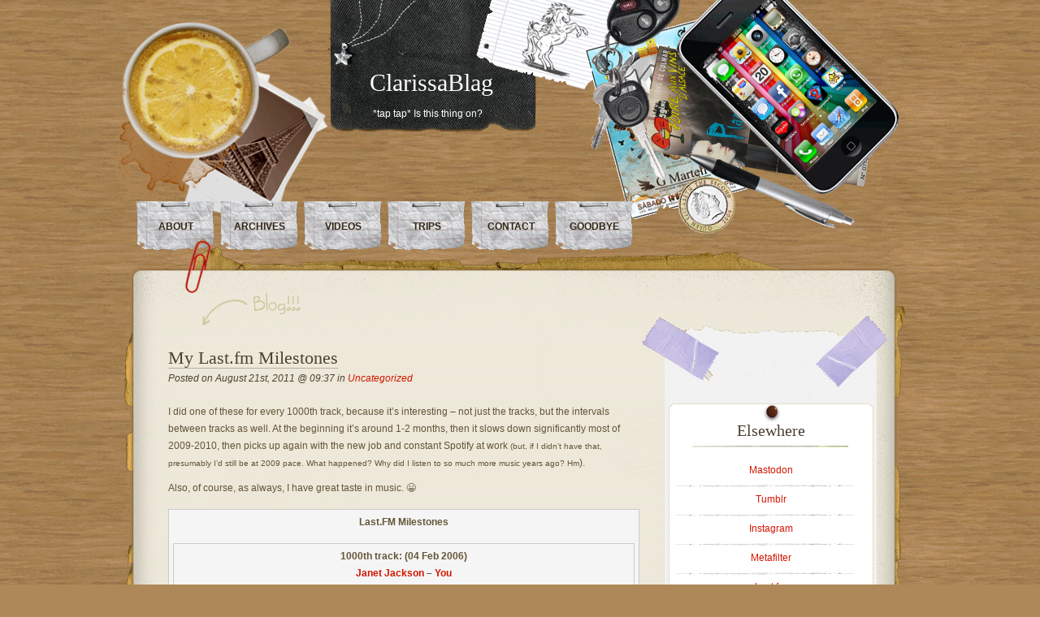

--- FILE ---
content_type: text/html; charset=UTF-8
request_url: https://myowndamn.biz/archives/2269
body_size: 8182
content:
<!DOCTYPE html PUBLIC "-//W3C//DTD XHTML 1.0 Transitional//EN" "http://www.w3.org/TR/xhtml1/DTD/xhtml1-transitional.dtd">
<html xmlns="http://www.w3.org/1999/xhtml">
<head profile="http://gmpg.org/xfn/11">
<meta http-equiv="Content-Type" content="text/html; charset=UTF-8" />

<title>ClarissaBlag      &raquo; My Last.fm Milestones</title>

<meta name="generator" content="WordPress 6.8.3" /> <!-- leave this for stats -->
<link rel="stylesheet" href="https://myowndamn.biz/wp-content/themes/desk-mess/style.css" type="text/css" media="screen" />

<link rel="alternate" type="application/rss+xml" title="ClarissaBlag RSS Feed" href="https://myowndamn.biz/feed" />
<link rel="pingback" href="https://myowndamn.biz/xmlrpc.php" />


<meta name='robots' content='max-image-preview:large' />
	<style>img:is([sizes="auto" i], [sizes^="auto," i]) { contain-intrinsic-size: 3000px 1500px }</style>
	<link rel="alternate" type="application/rss+xml" title="ClarissaBlag &raquo; My Last.fm Milestones Comments Feed" href="https://myowndamn.biz/archives/2269/feed" />
<script type="text/javascript">
/* <![CDATA[ */
window._wpemojiSettings = {"baseUrl":"https:\/\/s.w.org\/images\/core\/emoji\/16.0.1\/72x72\/","ext":".png","svgUrl":"https:\/\/s.w.org\/images\/core\/emoji\/16.0.1\/svg\/","svgExt":".svg","source":{"concatemoji":"https:\/\/myowndamn.biz\/wp-includes\/js\/wp-emoji-release.min.js?ver=6.8.3"}};
/*! This file is auto-generated */
!function(s,n){var o,i,e;function c(e){try{var t={supportTests:e,timestamp:(new Date).valueOf()};sessionStorage.setItem(o,JSON.stringify(t))}catch(e){}}function p(e,t,n){e.clearRect(0,0,e.canvas.width,e.canvas.height),e.fillText(t,0,0);var t=new Uint32Array(e.getImageData(0,0,e.canvas.width,e.canvas.height).data),a=(e.clearRect(0,0,e.canvas.width,e.canvas.height),e.fillText(n,0,0),new Uint32Array(e.getImageData(0,0,e.canvas.width,e.canvas.height).data));return t.every(function(e,t){return e===a[t]})}function u(e,t){e.clearRect(0,0,e.canvas.width,e.canvas.height),e.fillText(t,0,0);for(var n=e.getImageData(16,16,1,1),a=0;a<n.data.length;a++)if(0!==n.data[a])return!1;return!0}function f(e,t,n,a){switch(t){case"flag":return n(e,"\ud83c\udff3\ufe0f\u200d\u26a7\ufe0f","\ud83c\udff3\ufe0f\u200b\u26a7\ufe0f")?!1:!n(e,"\ud83c\udde8\ud83c\uddf6","\ud83c\udde8\u200b\ud83c\uddf6")&&!n(e,"\ud83c\udff4\udb40\udc67\udb40\udc62\udb40\udc65\udb40\udc6e\udb40\udc67\udb40\udc7f","\ud83c\udff4\u200b\udb40\udc67\u200b\udb40\udc62\u200b\udb40\udc65\u200b\udb40\udc6e\u200b\udb40\udc67\u200b\udb40\udc7f");case"emoji":return!a(e,"\ud83e\udedf")}return!1}function g(e,t,n,a){var r="undefined"!=typeof WorkerGlobalScope&&self instanceof WorkerGlobalScope?new OffscreenCanvas(300,150):s.createElement("canvas"),o=r.getContext("2d",{willReadFrequently:!0}),i=(o.textBaseline="top",o.font="600 32px Arial",{});return e.forEach(function(e){i[e]=t(o,e,n,a)}),i}function t(e){var t=s.createElement("script");t.src=e,t.defer=!0,s.head.appendChild(t)}"undefined"!=typeof Promise&&(o="wpEmojiSettingsSupports",i=["flag","emoji"],n.supports={everything:!0,everythingExceptFlag:!0},e=new Promise(function(e){s.addEventListener("DOMContentLoaded",e,{once:!0})}),new Promise(function(t){var n=function(){try{var e=JSON.parse(sessionStorage.getItem(o));if("object"==typeof e&&"number"==typeof e.timestamp&&(new Date).valueOf()<e.timestamp+604800&&"object"==typeof e.supportTests)return e.supportTests}catch(e){}return null}();if(!n){if("undefined"!=typeof Worker&&"undefined"!=typeof OffscreenCanvas&&"undefined"!=typeof URL&&URL.createObjectURL&&"undefined"!=typeof Blob)try{var e="postMessage("+g.toString()+"("+[JSON.stringify(i),f.toString(),p.toString(),u.toString()].join(",")+"));",a=new Blob([e],{type:"text/javascript"}),r=new Worker(URL.createObjectURL(a),{name:"wpTestEmojiSupports"});return void(r.onmessage=function(e){c(n=e.data),r.terminate(),t(n)})}catch(e){}c(n=g(i,f,p,u))}t(n)}).then(function(e){for(var t in e)n.supports[t]=e[t],n.supports.everything=n.supports.everything&&n.supports[t],"flag"!==t&&(n.supports.everythingExceptFlag=n.supports.everythingExceptFlag&&n.supports[t]);n.supports.everythingExceptFlag=n.supports.everythingExceptFlag&&!n.supports.flag,n.DOMReady=!1,n.readyCallback=function(){n.DOMReady=!0}}).then(function(){return e}).then(function(){var e;n.supports.everything||(n.readyCallback(),(e=n.source||{}).concatemoji?t(e.concatemoji):e.wpemoji&&e.twemoji&&(t(e.twemoji),t(e.wpemoji)))}))}((window,document),window._wpemojiSettings);
/* ]]> */
</script>
<style id='wp-emoji-styles-inline-css' type='text/css'>

	img.wp-smiley, img.emoji {
		display: inline !important;
		border: none !important;
		box-shadow: none !important;
		height: 1em !important;
		width: 1em !important;
		margin: 0 0.07em !important;
		vertical-align: -0.1em !important;
		background: none !important;
		padding: 0 !important;
	}
</style>
<link rel='stylesheet' id='wp-block-library-css' href='https://myowndamn.biz/wp-includes/css/dist/block-library/style.min.css?ver=6.8.3' type='text/css' media='all' />
<style id='classic-theme-styles-inline-css' type='text/css'>
/*! This file is auto-generated */
.wp-block-button__link{color:#fff;background-color:#32373c;border-radius:9999px;box-shadow:none;text-decoration:none;padding:calc(.667em + 2px) calc(1.333em + 2px);font-size:1.125em}.wp-block-file__button{background:#32373c;color:#fff;text-decoration:none}
</style>
<style id='global-styles-inline-css' type='text/css'>
:root{--wp--preset--aspect-ratio--square: 1;--wp--preset--aspect-ratio--4-3: 4/3;--wp--preset--aspect-ratio--3-4: 3/4;--wp--preset--aspect-ratio--3-2: 3/2;--wp--preset--aspect-ratio--2-3: 2/3;--wp--preset--aspect-ratio--16-9: 16/9;--wp--preset--aspect-ratio--9-16: 9/16;--wp--preset--color--black: #000000;--wp--preset--color--cyan-bluish-gray: #abb8c3;--wp--preset--color--white: #ffffff;--wp--preset--color--pale-pink: #f78da7;--wp--preset--color--vivid-red: #cf2e2e;--wp--preset--color--luminous-vivid-orange: #ff6900;--wp--preset--color--luminous-vivid-amber: #fcb900;--wp--preset--color--light-green-cyan: #7bdcb5;--wp--preset--color--vivid-green-cyan: #00d084;--wp--preset--color--pale-cyan-blue: #8ed1fc;--wp--preset--color--vivid-cyan-blue: #0693e3;--wp--preset--color--vivid-purple: #9b51e0;--wp--preset--gradient--vivid-cyan-blue-to-vivid-purple: linear-gradient(135deg,rgba(6,147,227,1) 0%,rgb(155,81,224) 100%);--wp--preset--gradient--light-green-cyan-to-vivid-green-cyan: linear-gradient(135deg,rgb(122,220,180) 0%,rgb(0,208,130) 100%);--wp--preset--gradient--luminous-vivid-amber-to-luminous-vivid-orange: linear-gradient(135deg,rgba(252,185,0,1) 0%,rgba(255,105,0,1) 100%);--wp--preset--gradient--luminous-vivid-orange-to-vivid-red: linear-gradient(135deg,rgba(255,105,0,1) 0%,rgb(207,46,46) 100%);--wp--preset--gradient--very-light-gray-to-cyan-bluish-gray: linear-gradient(135deg,rgb(238,238,238) 0%,rgb(169,184,195) 100%);--wp--preset--gradient--cool-to-warm-spectrum: linear-gradient(135deg,rgb(74,234,220) 0%,rgb(151,120,209) 20%,rgb(207,42,186) 40%,rgb(238,44,130) 60%,rgb(251,105,98) 80%,rgb(254,248,76) 100%);--wp--preset--gradient--blush-light-purple: linear-gradient(135deg,rgb(255,206,236) 0%,rgb(152,150,240) 100%);--wp--preset--gradient--blush-bordeaux: linear-gradient(135deg,rgb(254,205,165) 0%,rgb(254,45,45) 50%,rgb(107,0,62) 100%);--wp--preset--gradient--luminous-dusk: linear-gradient(135deg,rgb(255,203,112) 0%,rgb(199,81,192) 50%,rgb(65,88,208) 100%);--wp--preset--gradient--pale-ocean: linear-gradient(135deg,rgb(255,245,203) 0%,rgb(182,227,212) 50%,rgb(51,167,181) 100%);--wp--preset--gradient--electric-grass: linear-gradient(135deg,rgb(202,248,128) 0%,rgb(113,206,126) 100%);--wp--preset--gradient--midnight: linear-gradient(135deg,rgb(2,3,129) 0%,rgb(40,116,252) 100%);--wp--preset--font-size--small: 13px;--wp--preset--font-size--medium: 20px;--wp--preset--font-size--large: 36px;--wp--preset--font-size--x-large: 42px;--wp--preset--spacing--20: 0.44rem;--wp--preset--spacing--30: 0.67rem;--wp--preset--spacing--40: 1rem;--wp--preset--spacing--50: 1.5rem;--wp--preset--spacing--60: 2.25rem;--wp--preset--spacing--70: 3.38rem;--wp--preset--spacing--80: 5.06rem;--wp--preset--shadow--natural: 6px 6px 9px rgba(0, 0, 0, 0.2);--wp--preset--shadow--deep: 12px 12px 50px rgba(0, 0, 0, 0.4);--wp--preset--shadow--sharp: 6px 6px 0px rgba(0, 0, 0, 0.2);--wp--preset--shadow--outlined: 6px 6px 0px -3px rgba(255, 255, 255, 1), 6px 6px rgba(0, 0, 0, 1);--wp--preset--shadow--crisp: 6px 6px 0px rgba(0, 0, 0, 1);}:where(.is-layout-flex){gap: 0.5em;}:where(.is-layout-grid){gap: 0.5em;}body .is-layout-flex{display: flex;}.is-layout-flex{flex-wrap: wrap;align-items: center;}.is-layout-flex > :is(*, div){margin: 0;}body .is-layout-grid{display: grid;}.is-layout-grid > :is(*, div){margin: 0;}:where(.wp-block-columns.is-layout-flex){gap: 2em;}:where(.wp-block-columns.is-layout-grid){gap: 2em;}:where(.wp-block-post-template.is-layout-flex){gap: 1.25em;}:where(.wp-block-post-template.is-layout-grid){gap: 1.25em;}.has-black-color{color: var(--wp--preset--color--black) !important;}.has-cyan-bluish-gray-color{color: var(--wp--preset--color--cyan-bluish-gray) !important;}.has-white-color{color: var(--wp--preset--color--white) !important;}.has-pale-pink-color{color: var(--wp--preset--color--pale-pink) !important;}.has-vivid-red-color{color: var(--wp--preset--color--vivid-red) !important;}.has-luminous-vivid-orange-color{color: var(--wp--preset--color--luminous-vivid-orange) !important;}.has-luminous-vivid-amber-color{color: var(--wp--preset--color--luminous-vivid-amber) !important;}.has-light-green-cyan-color{color: var(--wp--preset--color--light-green-cyan) !important;}.has-vivid-green-cyan-color{color: var(--wp--preset--color--vivid-green-cyan) !important;}.has-pale-cyan-blue-color{color: var(--wp--preset--color--pale-cyan-blue) !important;}.has-vivid-cyan-blue-color{color: var(--wp--preset--color--vivid-cyan-blue) !important;}.has-vivid-purple-color{color: var(--wp--preset--color--vivid-purple) !important;}.has-black-background-color{background-color: var(--wp--preset--color--black) !important;}.has-cyan-bluish-gray-background-color{background-color: var(--wp--preset--color--cyan-bluish-gray) !important;}.has-white-background-color{background-color: var(--wp--preset--color--white) !important;}.has-pale-pink-background-color{background-color: var(--wp--preset--color--pale-pink) !important;}.has-vivid-red-background-color{background-color: var(--wp--preset--color--vivid-red) !important;}.has-luminous-vivid-orange-background-color{background-color: var(--wp--preset--color--luminous-vivid-orange) !important;}.has-luminous-vivid-amber-background-color{background-color: var(--wp--preset--color--luminous-vivid-amber) !important;}.has-light-green-cyan-background-color{background-color: var(--wp--preset--color--light-green-cyan) !important;}.has-vivid-green-cyan-background-color{background-color: var(--wp--preset--color--vivid-green-cyan) !important;}.has-pale-cyan-blue-background-color{background-color: var(--wp--preset--color--pale-cyan-blue) !important;}.has-vivid-cyan-blue-background-color{background-color: var(--wp--preset--color--vivid-cyan-blue) !important;}.has-vivid-purple-background-color{background-color: var(--wp--preset--color--vivid-purple) !important;}.has-black-border-color{border-color: var(--wp--preset--color--black) !important;}.has-cyan-bluish-gray-border-color{border-color: var(--wp--preset--color--cyan-bluish-gray) !important;}.has-white-border-color{border-color: var(--wp--preset--color--white) !important;}.has-pale-pink-border-color{border-color: var(--wp--preset--color--pale-pink) !important;}.has-vivid-red-border-color{border-color: var(--wp--preset--color--vivid-red) !important;}.has-luminous-vivid-orange-border-color{border-color: var(--wp--preset--color--luminous-vivid-orange) !important;}.has-luminous-vivid-amber-border-color{border-color: var(--wp--preset--color--luminous-vivid-amber) !important;}.has-light-green-cyan-border-color{border-color: var(--wp--preset--color--light-green-cyan) !important;}.has-vivid-green-cyan-border-color{border-color: var(--wp--preset--color--vivid-green-cyan) !important;}.has-pale-cyan-blue-border-color{border-color: var(--wp--preset--color--pale-cyan-blue) !important;}.has-vivid-cyan-blue-border-color{border-color: var(--wp--preset--color--vivid-cyan-blue) !important;}.has-vivid-purple-border-color{border-color: var(--wp--preset--color--vivid-purple) !important;}.has-vivid-cyan-blue-to-vivid-purple-gradient-background{background: var(--wp--preset--gradient--vivid-cyan-blue-to-vivid-purple) !important;}.has-light-green-cyan-to-vivid-green-cyan-gradient-background{background: var(--wp--preset--gradient--light-green-cyan-to-vivid-green-cyan) !important;}.has-luminous-vivid-amber-to-luminous-vivid-orange-gradient-background{background: var(--wp--preset--gradient--luminous-vivid-amber-to-luminous-vivid-orange) !important;}.has-luminous-vivid-orange-to-vivid-red-gradient-background{background: var(--wp--preset--gradient--luminous-vivid-orange-to-vivid-red) !important;}.has-very-light-gray-to-cyan-bluish-gray-gradient-background{background: var(--wp--preset--gradient--very-light-gray-to-cyan-bluish-gray) !important;}.has-cool-to-warm-spectrum-gradient-background{background: var(--wp--preset--gradient--cool-to-warm-spectrum) !important;}.has-blush-light-purple-gradient-background{background: var(--wp--preset--gradient--blush-light-purple) !important;}.has-blush-bordeaux-gradient-background{background: var(--wp--preset--gradient--blush-bordeaux) !important;}.has-luminous-dusk-gradient-background{background: var(--wp--preset--gradient--luminous-dusk) !important;}.has-pale-ocean-gradient-background{background: var(--wp--preset--gradient--pale-ocean) !important;}.has-electric-grass-gradient-background{background: var(--wp--preset--gradient--electric-grass) !important;}.has-midnight-gradient-background{background: var(--wp--preset--gradient--midnight) !important;}.has-small-font-size{font-size: var(--wp--preset--font-size--small) !important;}.has-medium-font-size{font-size: var(--wp--preset--font-size--medium) !important;}.has-large-font-size{font-size: var(--wp--preset--font-size--large) !important;}.has-x-large-font-size{font-size: var(--wp--preset--font-size--x-large) !important;}
:where(.wp-block-post-template.is-layout-flex){gap: 1.25em;}:where(.wp-block-post-template.is-layout-grid){gap: 1.25em;}
:where(.wp-block-columns.is-layout-flex){gap: 2em;}:where(.wp-block-columns.is-layout-grid){gap: 2em;}
:root :where(.wp-block-pullquote){font-size: 1.5em;line-height: 1.6;}
</style>
<link rel="https://api.w.org/" href="https://myowndamn.biz/wp-json/" /><link rel="alternate" title="JSON" type="application/json" href="https://myowndamn.biz/wp-json/wp/v2/posts/2269" /><link rel="EditURI" type="application/rsd+xml" title="RSD" href="https://myowndamn.biz/xmlrpc.php?rsd" />
<meta name="generator" content="WordPress 6.8.3" />
<link rel="canonical" href="https://myowndamn.biz/archives/2269" />
<link rel='shortlink' href='https://myowndamn.biz/?p=2269' />
<link rel="alternate" title="oEmbed (JSON)" type="application/json+oembed" href="https://myowndamn.biz/wp-json/oembed/1.0/embed?url=https%3A%2F%2Fmyowndamn.biz%2Farchives%2F2269" />
<link rel="alternate" title="oEmbed (XML)" type="text/xml+oembed" href="https://myowndamn.biz/wp-json/oembed/1.0/embed?url=https%3A%2F%2Fmyowndamn.biz%2Farchives%2F2269&#038;format=xml" />


<!--[if IE 6]>
	<link rel="stylesheet" href="https://myowndamn.biz/wp-content/themes/desk-mess/ie60.css" type="text/css" media="screen" />
    <![endif]-->

</head>

<body>
<div id="mainwrap">
<div id="header-container">

	<div id="header">  <!-- Header -->
		<div id="cup"></div>
		<div id="logo">
			<h2><a href="https://myowndamn.biz" style="color: #ffffff;">ClarissaBlag</a></h2>
			<p>*tap tap* Is this thing on?</p>
		</div>
		<div id="headerright"></div>

<ul id="menu">
<li><a href="https://myowndamn.biz/about/" title="Self-explanatory, really. This is about me, not about the site btw.">About</a> </li> 
<li><a href="https://myowndamn.biz/archives/" title="Archives by month, all the way back to Feb 2002!">Archives</a></li>
<li><a href="https://myowndamn.biz/videos/" title="Various silly videos I've done over the years">Videos</a></li>
<li><a href="https://myowndamn.biz/trips/" title="I travel a lot. Mainly to Paris and Norway.">Trips</a></li>
<li><a href="mailto:clarissawam[removethiskthxbai]@gmail.com?subject=Blag" title="Shoot me an e-mail if you must.">Contact</a></li>
<li><a href="http://www.lettersofnote.com/" title="Random link chosen by me. Guaranteed virus-free! I'll change this every once in a while.">Goodbye</a> </li> 

<!-- <li><a onclick="window.open('http://myowndamn.biz/contactme','mail','width=615, height=430,scrollbars=0,resizable=no')" href="javascript:void(0)">Contact</a></li>
-->  
</ul>



	</div> <!-- END Header -->
	</div>
<div id="maintop">
<div id="maintopimg"></div>

</div><!--end maintop-->

<div id="wrapper">



<div id="content">
	<div id="main-blog">

	
							<div class="clear">&nbsp;</div>
			


	

			<div class="post" id="post-2269">
			
				<h1><a href="https://myowndamn.biz/archives/2269" rel="bookmark" title="Permanent Link to My Last.fm Milestones">My Last.fm Milestones</a></h1>
				<div class="postdata">
Posted on August 21st, 2011 @ 09:37 in <a href="https://myowndamn.biz/archives/category/uncategorized" rel="category tag">Uncategorized</a>  
					</div>

				
					<p>I did one of these for every 1000th track, because it&#8217;s interesting &#8211; not just the tracks, but the intervals between tracks as well. At the beginning it&#8217;s around 1-2 months, then it slows down significantly most of 2009-2010, then picks up again with the new  job and constant Spotify at work <small>(but, if I didn&#8217;t have that, presumably I&#8217;d still be at 2009 pace. What happened? Why did I listen to so much more music years ago? Hm</small>). </p>
<p>Also, of course, as always, I have great taste in music. 😀<span id="more-2269"></span></p>
<div style="display: block; margin: 5px 0 1.5em 0; padding: 5px;
background: #f5f5f5; border: 1px solid #ccc; position: relative; zoom: 1;" align=center><span style="font size='15pt'"><strong>Last.FM Milestones</strong></span><strong><span style="font color='black'"></p>
<div style="display: block; margin: 5px 0 1.5em 0; padding: 5px;
background: #f5f5f5; border: 1px solid #ccc; position: relative; zoom: 1;" align=center>1000th track: (04 Feb 2006)<br />
<a href="http://last.fm/music/Janet Jackson" style="text-decoration: none;">Janet Jackson</a> &#8211; <a href="http://last.fm/music/Janet Jackson/_/You" style="text-decoration: none;">You</a></div>
<div style="display: block; margin: 5px 0 1.5em 0; padding: 5px;
background: #f5f5f5; border: 1px solid #ccc; position: relative; zoom: 1;" align=center>2000th track: (11 Mar 2006)<br />
<a href="http://last.fm/music/Imogen Heap" style="text-decoration: none;">Imogen Heap</a> &#8211; <a href="http://last.fm/music/Imogen Heap/_/Candlelight" style="text-decoration: none;">Candlelight</a></div>
<div style="display: block; margin: 5px 0 1.5em 0; padding: 5px;
background: #f5f5f5; border: 1px solid #ccc; position: relative; zoom: 1;" align=center>3000th track: (02 Jun 2006)<br />
<a href="http://last.fm/music/Placebo" style="text-decoration: none;">Placebo</a> &#8211; <a href="http://last.fm/music/Placebo/_/Running Up That Hill" style="text-decoration: none;">Running Up That Hill</a></div>
<div style="display: block; margin: 5px 0 1.5em 0; padding: 5px;
background: #f5f5f5; border: 1px solid #ccc; position: relative; zoom: 1;" align=center>4000th track: (01 Aug 2006)<br />
<a href="http://last.fm/music/Manu Chao" style="text-decoration: none;">Manu Chao</a> &#8211; <a href="http://last.fm/music/Manu Chao/_/La Vacaloca" style="text-decoration: none;">La Vacaloca</a></div>
<div style="display: block; margin: 5px 0 1.5em 0; padding: 5px;
background: #f5f5f5; border: 1px solid #ccc; position: relative; zoom: 1;" align=center>5000th track: (24 Aug 2006)<br />
<a href="http://last.fm/music/Brandy" style="text-decoration: none;">Brandy</a> &#8211; <a href="http://last.fm/music/Brandy/_/Who Is She 2 U" style="text-decoration: none;">Who Is She 2 U</a></div>
<div style="display: block; margin: 5px 0 1.5em 0; padding: 5px;
background: #f5f5f5; border: 1px solid #ccc; position: relative; zoom: 1;" align=center>6000th track: (11 Oct 2006)<br />
<a href="http://last.fm/music/Imogen Heap" style="text-decoration: none;">Imogen Heap</a> &#8211; <a href="http://last.fm/music/Imogen Heap/_/Clear The Area" style="text-decoration: none;">Clear The Area</a></div>
<div style="display: block; margin: 5px 0 1.5em 0; padding: 5px;
background: #f5f5f5; border: 1px solid #ccc; position: relative; zoom: 1;" align=center>7000th track: (17 Dec 2006)<br />
<a href="http://last.fm/music/Placebo" style="text-decoration: none;">Placebo</a> &#8211; <a href="http://last.fm/music/Placebo/_/Blind" style="text-decoration: none;">Blind</a></div>
<div style="display: block; margin: 5px 0 1.5em 0; padding: 5px;
background: #f5f5f5; border: 1px solid #ccc; position: relative; zoom: 1;" align=center>8000th track: (15 Jan 2007)<br />
<a href="http://last.fm/music/Sarah McLachlan" style="text-decoration: none;">Sarah McLachlan</a> &#8211; <a href="http://last.fm/music/Sarah McLachlan/_/Adia" style="text-decoration: none;">Adia</a></div>
<div style="display: block; margin: 5px 0 1.5em 0; padding: 5px;
background: #f5f5f5; border: 1px solid #ccc; position: relative; zoom: 1;" align=center>9000th track: (20 Feb 2007)<br />
<a href="http://last.fm/music/Pink" style="text-decoration: none;">Pink</a> &#8211; <a href="http://last.fm/music/Pink/_/Runaway" style="text-decoration: none;">Runaway</a></div>
<div style="display: block; margin: 5px 0 1.5em 0; padding: 5px;
background: #f5f5f5; border: 1px solid #ccc; position: relative; zoom: 1;" align=center>10000th track: (19 Mar 2007)<br />
<a href="http://last.fm/music/Pink" style="text-decoration: none;">Pink</a> &#8211; <a href="http://last.fm/music/Pink/_/Centerfold (bonus track)" style="text-decoration: none;">Centerfold (bonus track)</a></div>
<div style="display: block; margin: 5px 0 1.5em 0; padding: 5px;
background: #f5f5f5; border: 1px solid #ccc; position: relative; zoom: 1;" align=center>11000th track: (29 Apr 2007)<br />
<a href="http://last.fm/music/Sisqó" style="text-decoration: none;">Sisqó</a> &#8211; <a href="http://last.fm/music/Sisqó/_/Thong Song" style="text-decoration: none;">Thong Song</a></div>
<div style="display: block; margin: 5px 0 1.5em 0; padding: 5px;
background: #f5f5f5; border: 1px solid #ccc; position: relative; zoom: 1;" align=center>12000th track: (31 May 2007)<br />
<a href="http://last.fm/music/Placebo" style="text-decoration: none;">Placebo</a> &#8211; <a href="http://last.fm/music/Placebo/_/Because I Want You" style="text-decoration: none;">Because I Want You</a></div>
<div style="display: block; margin: 5px 0 1.5em 0; padding: 5px;
background: #f5f5f5; border: 1px solid #ccc; position: relative; zoom: 1;" align=center>13000th track: (10 Jul 2007)<br />
<a href="http://last.fm/music/Alicia Keys" style="text-decoration: none;">Alicia Keys</a> &#8211; <a href="http://last.fm/music/Alicia Keys/_/How Come You Don't Call Me" style="text-decoration: none;">How Come You Don&#8217;t Call Me</a></div>
<div style="display: block; margin: 5px 0 1.5em 0; padding: 5px;
background: #f5f5f5; border: 1px solid #ccc; position: relative; zoom: 1;" align=center>14000th track: (14 Sep 2007)<br />
<a href="http://last.fm/music/Maria Mena" style="text-decoration: none;">Maria Mena</a> &#8211; <a href="http://last.fm/music/Maria Mena/_/Our Battles" style="text-decoration: none;">Our Battles</a></div>
<div style="display: block; margin: 5px 0 1.5em 0; padding: 5px;
background: #f5f5f5; border: 1px solid #ccc; position: relative; zoom: 1;" align=center>15000th track: (11 Nov 2007)<br />
<a href="http://last.fm/music/Xavier Naidoo" style="text-decoration: none;">Xavier Naidoo</a> &#8211; <a href="http://last.fm/music/Xavier Naidoo/_/Nur die Stimmen" style="text-decoration: none;">Nur die Stimmen</a></div>
<div style="display: block; margin: 5px 0 1.5em 0; padding: 5px;
background: #f5f5f5; border: 1px solid #ccc; position: relative; zoom: 1;" align=center>16000th track: (09 Dec 2007)<br />
<a href="http://last.fm/music/Alanis Morissette" style="text-decoration: none;">Alanis Morissette</a> &#8211; <a href="http://last.fm/music/Alanis Morissette/_/Utopia" style="text-decoration: none;">Utopia</a></div>
<div style="display: block; margin: 5px 0 1.5em 0; padding: 5px;
background: #f5f5f5; border: 1px solid #ccc; position: relative; zoom: 1;" align=center>17000th track: (03 Feb 2008)<br />
<a href="http://last.fm/music/Manu Chao" style="text-decoration: none;">Manu Chao</a> &#8211; <a href="http://last.fm/music/Manu Chao/_/Infinita tristeza" style="text-decoration: none;">Infinita tristeza</a></div>
<div style="display: block; margin: 5px 0 1.5em 0; padding: 5px;
background: #f5f5f5; border: 1px solid #ccc; position: relative; zoom: 1;" align=center>18000th track: (18 Apr 2008)<br />
<a href="http://last.fm/music/Michael Jackson" style="text-decoration: none;">Michael Jackson</a> &#8211; <a href="http://last.fm/music/Michael Jackson/_/On The Line (Album Version)" style="text-decoration: none;">On The Line (Album Version)</a></div>
<div style="display: block; margin: 5px 0 1.5em 0; padding: 5px;
background: #f5f5f5; border: 1px solid #ccc; position: relative; zoom: 1;" align=center>19000th track: (29 May 2008)<br />
<a href="http://last.fm/music/Nneka" style="text-decoration: none;">Nneka</a> &#8211; <a href="http://last.fm/music/Nneka/_/Heartbeat" style="text-decoration: none;">Heartbeat</a></div>
<div style="display: block; margin: 5px 0 1.5em 0; padding: 5px;
background: #f5f5f5; border: 1px solid #ccc; position: relative; zoom: 1;" align=center>20000th track: (30 Jun 2008)<br />
<a href="http://last.fm/music/Wir Sind Helden" style="text-decoration: none;">Wir Sind Helden</a> &#8211; <a href="http://last.fm/music/Wir Sind Helden/_/Kaputt" style="text-decoration: none;">Kaputt</a></div>
<div style="display: block; margin: 5px 0 1.5em 0; padding: 5px;
background: #f5f5f5; border: 1px solid #ccc; position: relative; zoom: 1;" align=center>21000th track: (10 Oct 2008)<br />
<a href="http://last.fm/music/Eurythmics" style="text-decoration: none;">Eurythmics</a> &#8211; <a href="http://last.fm/music/Eurythmics/_/There Must Be An Angel" style="text-decoration: none;">There Must Be An Angel</a></div>
<div style="display: block; margin: 5px 0 1.5em 0; padding: 5px;
background: #f5f5f5; border: 1px solid #ccc; position: relative; zoom: 1;" align=center>22000th track: (09 Jan 2009)<br />
<a href="http://last.fm/music/Georg Friedrich Händel" style="text-decoration: none;">Georg Friedrich Händel</a> &#8211; <a href="http://last.fm/music/Georg Friedrich Händel/_/Zadok the Priest" style="text-decoration: none;">Zadok the Priest</a></div>
<div style="display: block; margin: 5px 0 1.5em 0; padding: 5px;
background: #f5f5f5; border: 1px solid #ccc; position: relative; zoom: 1;" align=center>23000th track: (16 Mar 2009)<br />
<a href="http://last.fm/music/Oxmo Puccino" style="text-decoration: none;">Oxmo Puccino</a> &#8211; <a href="http://last.fm/music/Oxmo Puccino/_/Nuit De Stress" style="text-decoration: none;">Nuit De Stress</a></div>
<div style="display: block; margin: 5px 0 1.5em 0; padding: 5px;
background: #f5f5f5; border: 1px solid #ccc; position: relative; zoom: 1;" align=center>24000th track: (24 Apr 2009)<br />
<a href="http://last.fm/music/Eminem" style="text-decoration: none;">Eminem</a> &#8211; <a href="http://last.fm/music/Eminem/_/Cleanin Out My Closet" style="text-decoration: none;">Cleanin Out My Closet</a></div>
<div style="display: block; margin: 5px 0 1.5em 0; padding: 5px;
background: #f5f5f5; border: 1px solid #ccc; position: relative; zoom: 1;" align=center>25000th track: (14 Jun 2009)<br />
<a href="http://last.fm/music/Antonio Vivaldi" style="text-decoration: none;">Antonio Vivaldi</a> &#8211; <a href="http://last.fm/music/Antonio Vivaldi/_/Autumm - Allegro" style="text-decoration: none;">Autumm &#8211; Allegro</a></div>
<div style="display: block; margin: 5px 0 1.5em 0; padding: 5px;
background: #f5f5f5; border: 1px solid #ccc; position: relative; zoom: 1;" align=center>26000th track: (31 Oct 2009)<br />
<a href="http://last.fm/music/Michel Sardou" style="text-decoration: none;">Michel Sardou</a> &#8211; <a href="http://last.fm/music/Michel Sardou/_/Etre Une Femme" style="text-decoration: none;">Etre Une Femme</a></div>
<div style="display: block; margin: 5px 0 1.5em 0; padding: 5px;
background: #f5f5f5; border: 1px solid #ccc; position: relative; zoom: 1;" align=center>27000th track: (06 Feb 2010)<br />
<a href="http://last.fm/music/Jacques Brel" style="text-decoration: none;">Jacques Brel</a> &#8211; <a href="http://last.fm/music/Jacques Brel/_/Voici" style="text-decoration: none;">Voici</a></div>
<div style="display: block; margin: 5px 0 1.5em 0; padding: 5px;
background: #f5f5f5; border: 1px solid #ccc; position: relative; zoom: 1;" align=center>28000th track: (22 May 2010)<br />
<a href="http://last.fm/music/MIKA" style="text-decoration: none;">MIKA</a> &#8211; <a href="http://last.fm/music/MIKA/_/Love Today" style="text-decoration: none;">Love Today</a></div>
<div style="display: block; margin: 5px 0 1.5em 0; padding: 5px;
background: #f5f5f5; border: 1px solid #ccc; position: relative; zoom: 1;" align=center>29000th track: (25 Aug 2010)<br />
<a href="http://last.fm/music/Placebo" style="text-decoration: none;">Placebo</a> &#8211; <a href="http://last.fm/music/Placebo/_/The Movie on Your Eyelids" style="text-decoration: none;">The Movie on Your Eyelids</a></div>
<div style="display: block; margin: 5px 0 1.5em 0; padding: 5px;
background: #f5f5f5; border: 1px solid #ccc; position: relative; zoom: 1;" align=center>30000th track: (20 Oct 2010)<br />
<a href="http://last.fm/music/Die Ärzte" style="text-decoration: none;">Die Ärzte</a> &#8211; <a href="http://last.fm/music/Die Ärzte/_/Schrei nach Liebe" style="text-decoration: none;">Schrei nach Liebe</a></div>
<div style="display: block; margin: 5px 0 1.5em 0; padding: 5px;
background: #f5f5f5; border: 1px solid #ccc; position: relative; zoom: 1;" align=center>31000th track: (18 Nov 2010)<br />
<a href="http://last.fm/music/Placebo" style="text-decoration: none;">Placebo</a> &#8211; <a href="http://last.fm/music/Placebo/_/I Do" style="text-decoration: none;">I Do</a></div>
<div style="display: block; margin: 5px 0 1.5em 0; padding: 5px;
background: #f5f5f5; border: 1px solid #ccc; position: relative; zoom: 1;" align=center>32000th track: (27 Dec 2010)<br />
<a href="http://last.fm/music/50 Cent" style="text-decoration: none;">50 Cent</a> &#8211; <a href="http://last.fm/music/50 Cent/_/In the Club" style="text-decoration: none;">In the Club</a></div>
<div style="display: block; margin: 5px 0 1.5em 0; padding: 5px;
background: #f5f5f5; border: 1px solid #ccc; position: relative; zoom: 1;" align=center>33000th track: (03 Feb 2011)<br />
<a href="http://last.fm/music/Vanessa-Mae" style="text-decoration: none;">Vanessa-Mae</a> &#8211; <a href="http://last.fm/music/Vanessa-Mae/_/Classical Gas" style="text-decoration: none;">Classical Gas</a></div>
<div style="display: block; margin: 5px 0 1.5em 0; padding: 5px;
background: #f5f5f5; border: 1px solid #ccc; position: relative; zoom: 1;" align=center>34000th track: (12 Mar 2011)<br />
<a href="http://last.fm/music/Michael Jackson" style="text-decoration: none;">Michael Jackson</a> &#8211; <a href="http://last.fm/music/Michael Jackson/_/Behind The Mask" style="text-decoration: none;">Behind The Mask</a></div>
<div style="display: block; margin: 5px 0 1.5em 0; padding: 5px;
background: #f5f5f5; border: 1px solid #ccc; position: relative; zoom: 1;" align=center>35000th track: (10 Apr 2011)<br />
<a href="http://last.fm/music/Wir Sind Helden" style="text-decoration: none;">Wir Sind Helden</a> &#8211; <a href="http://last.fm/music/Wir Sind Helden/_/Ein Elefant Für Dich" style="text-decoration: none;">Ein Elefant Für Dich</a></div>
<div style="display: block; margin: 5px 0 1.5em 0; padding: 5px;
background: #f5f5f5; border: 1px solid #ccc; position: relative; zoom: 1;" align=center>36000th track: (20 May 2011)<br />
<a href="http://last.fm/music/Glenn Gould" style="text-decoration: none;">Glenn Gould</a> &#8211; <a href="http://last.fm/music/Glenn Gould/_/Goldberg Variations, BWV 988: Variation 18 - Canone alla Sesta a 1 Clav. - 1955…" style="text-decoration: none;">Goldberg Variations, BWV 988: Variation 18 &#8211; Canone alla Sesta a 1 Clav. &#8211; 1955…</a></div>
<div style="display: block; margin: 5px 0 1.5em 0; padding: 5px;
background: #f5f5f5; border: 1px solid #ccc; position: relative; zoom: 1;" align=center>37000th track: (23 Jun 2011)<br />
<a href="http://last.fm/music/Queen" style="text-decoration: none;">Queen</a> &#8211; <a href="http://last.fm/music/Queen/_/Was It All Worth It" style="text-decoration: none;">Was It All Worth It</a></div>
<div style="display: block; margin: 5px 0 1.5em 0; padding: 5px;
background: #f5f5f5; border: 1px solid #ccc; position: relative; zoom: 1;" align=center>38000th track: (24 Jul 2011)<br />
<a href="http://last.fm/music/Imogen Heap" style="text-decoration: none;">Imogen Heap</a> &#8211; <a href="http://last.fm/music/Imogen Heap/_/Half Life" style="text-decoration: none;">Half Life</a></div>
<div style="display: block; margin: 5px 0 1.5em 0; padding: 5px;
background: #f5f5f5; border: 1px solid #ccc; position: relative; zoom: 1;" align=center><span style="font color='navy'">Generated on 21 Aug 2011</span><br />
<span style="font color='navy'">Get yours <strong><a href='http://kastuvas.us.to/lastfm/?id=th&#038;ref=clarissawam' style="text-decoration: none;">here</a></strong></span></div>
<p></span></strong></div>
				<p class="single-meta" style="float:right; margin-top:5px; margin-right:10px; font-size:11px; "> </p>

				
			</div>

<!-- You can start editing here. -->
<div id="com">
	<h3 id="comhead">2 Comments</h3>

	<div class="commentlist">

	
		<div class="alt item" id="comment-2406">
<a name="comments">&nbsp; </a>
			<div class="comment-meta">
			

         
				<div class="comment-author">
					L.J. <span class="comment-date"> said on  Aug 21, 2011 at <a href="#comment-2406" title="">4:17 pm</a></span>
            	</div>
                
                </div>
						<br />

			

			<p>Lol. Bloody hell.</p>
<div class="clear"><br /></div>
		</div>
<div style="height:1px; overflow:hidden;">&nbsp;</div>
	
	
		<div class="alt2 item" id="comment-2407">
<a name="comments">&nbsp; </a>
			<div class="comment-meta">
			

         
				<div class="comment-author">
					<a href="http://myowndamn.biz" class="url" rel="ugc">Clarissa</a> <span class="comment-date"> said on  Aug 21, 2011 at <a href="#comment-2407" title="">4:38 pm</a></span>
            	</div>
                
                </div>
						<br />

			

			<p>😀</p>
<div class="clear"><br /></div>
		</div>
<div style="height:1px; overflow:hidden;">&nbsp;</div>
	
	
	</div>

 

</div>		
		

	

			

	

		

	
	</div><!--end main blog-->

<div id="sidebar">
<div id="sidebar-top"></div>

<div id="sidebar-content">

			<div id="subcolumn">
				
</div>



		<div class="widget">			
				<h2 class="hl">Elsewhere</h2>
				
			<ul>		
<li> <a href="https://mefi.social/@clarissawam" target="ext2">Mastodon</a> </li>
<li> <a href="http://sorainbow.tumblr.com" target="ext2" title="This lists most of the STUFF I'VE MADE">Tumblr</a> </li>
<li> <a href="http://instagram.com/wambeast" target="ext2">Instagram</a> </li>
<li> <a href="http://www.metafilter.com/user/29426" target="ext2">Metafilter</a> </li>
<li> <a href="http://last.fm/user/clarissawam" target="ext2">Last.fm</a> </li>
<li> <a href="https://www.youtube.com/user/clarissawam" target="ext2">Youtube</a> </li>
<li> <a href="http://www.flickr.com/photos/clarissawam" target="ext2">Flickr</a> </li>
							</ul>
						</div>


	<div class="widget"><form method="get" action="https://myowndamn.biz/">
<div><input type="text" value="" name="s" />
<input type="submit" value="Search" />
</div>
</form></div><!--/widget-->
		<div class="widget">
		<h2 class="hl">Recent Posts</h2>
		<ul>
											<li>
					<a href="https://myowndamn.biz/archives/3541">End of Year Survey 2025</a>
									</li>
											<li>
					<a href="https://myowndamn.biz/archives/3535">A tear in the fabric</a>
									</li>
											<li>
					<a href="https://myowndamn.biz/archives/3521">End of Year Survey 2024</a>
									</li>
											<li>
					<a href="https://myowndamn.biz/archives/3502">A look back (on this blag)</a>
									</li>
											<li>
					<a href="https://myowndamn.biz/archives/3488">End of Year Survey 2023</a>
									</li>
					</ul>

		</div><!--/widget-->	

<div id="subcolumn">
				<div id="search">
					 <form id="searchform" method="get" action="https://myowndamn.biz/">
						<div>
							<input type="text" name="s" id="s" value="" size="35" class="form-input" />
							<input name="search" type="submit" value="Search" class="search-submit" />
						</div>
					</form>	
      	</div> </div> 

	</div>






<div id="sidebar-bottom"></div>

</div>

<div class="clear"></div>



</div><!--end content-->


</div><!--end wrapper-->
<div id="bottom">

<p style="padding-top:110px; clear:both;">Copyright &copy; 2026  <strong>ClarissaBlag</strong> All rights reserved. Theme by <a style="text-decoration:none; color: #635537;" href="http://www.geekwithlaptop.com" title="Geek with Laptop">Laptop Geek</a>, modified by Clarissa.</p>

</div>
</div>

<script type="text/javascript" src="http://twitter.com/javascripts/blogger.js"></script>
<script type="text/javascript" src="http://twitter.com/statuses/user_timeline/clarissawam.json?callback=twitterCallback2&amp;count=1"></script>

</body>
</html>

--- FILE ---
content_type: text/css
request_url: https://myowndamn.biz/wp-content/themes/desk-mess/style.css
body_size: 3489
content:
/* 
Theme Name: Desk Mess
Theme URI: http://www.geekwithlaptop.com/desk-mess-wordpress-theme
Description: Casual work-desk theme for a different blogging experience.Brought to you <a href="http://www.geekwithlaptop.com">Geek with Laptop</a>
Version: 1.4
Author: Geek With Laptop
Author URL: http://www.geekwithlaptop.com
Tags: valid XHTML, fixed width, wood, two columns, widgets, gravatars, right sidebar, 

The CSS/XHTML is released under GPL:  http://www.opensource.org/licenses/gpl-license.php
*/

/* = GLOBAL = */
* {margin:0;padding:0;}
body {
	margin: 0;
	padding: 0;
	background:#ae8858 url(images/bg.jpg) repeat top left;
	font-family: "Lucida Grande", "Lucida Sans Unicode", sans-serif;
	font-size: 12px;
	line-height:21px;
	color: #635537;
}
a:link, a:visited, a:active {
	color: #d21600;
	text-decoration: none;
}
a:hover {
	text-decoration: underline;
}
h1 {
	font-size:25px;
	font-family:Georgia, "Times New Roman", Times, serif;
	font-weight:normal;
	line-height:normal;
	padding-bottom:2px;
}
h2 {
	font-size:20px;
	font-family:Georgia, "Times New Roman", Times, serif;
	font-weight:normal;
	line-height:normal;
	padding-bottom:11px;
	padding-top:15px;

}
h3 {
	font-size:17px;
	font-family:Georgia, "Times New Roman", Times, serif;
	font-weight:normal;
	line-height:normal;
	padding-bottom:10px;
	padding-top:14px;
}

.theimg { border:1px solid black;
} 

blockquote { 
        margin: 5px 5px 10px 15px;  
        padding: 5px; 
        border: 1px dashed #b5b4b2; 
        background-color: #ffffff; 
} 



/* === HEADER === */
#header-container {
	width: 990px;
	margin: auto;
	padding: 0;
}
#header{
	position:relative;
	height:295px;
}
#cup {
	float:left;
	background:url(images/cup.png) no-repeat;
	height:275px;
	width:259px;
	margin-top:26px;
}
#logo {
	margin-left:-37px;
	float:left;
	background:url(images/logo.png) no-repeat;
	width:304px;
	height:170px;
}
#logo h2{
	font:"Copperplate Gothic Bold", Arial, sans-serif;
	font-size:30px;
	color:#fff;
	text-align:center;
	margin:70px 0 0 24px;
	width:280px;
}
#logo p{
	color:#fff;
	margin-left:15px;
	text-align:center;
	}
#headerright{
	float:left;
	background:url(images/righthead3.png) no-repeat;
	width:534px;
	height:295px;
	margin-left:-85px;
}

/* === MENU === */

#menu {
height:55px;
left:20px;
margin:0;
padding:0;
position:absolute;
text-transform:uppercase;
top:248px;
}
#menu, #menu ul {
line-height:3.5;
list-style-image:none;
list-style-position:outside;
list-style-type:none;
}
#menu a, #menu a:hover {
border:medium none;
display:block;
text-decoration:none;
}
#menu li {
background:transparent url(images/menu_button2.png) repeat scroll 0 0;
float:left;
height:61px;
list-style-image:none;
list-style-position:outside;
list-style-type:none;
margin-left:2px;
margin-right:2px;
text-align:center;
width:99px;
}
#menu a, #menu a:visited {
color:#332613;
display:block;
font-weight:bold;
padding:10px 12px;
}
#menu a:hover, #menu a:active {
color:#D21600;
text-decoration:none;
}









/* === MAIN AREA == */ 
.clear {
	position: relative;
	clear: both;
	height: 5px;
}
#wrapper {
	margin: 0 auto;
	position: relative;
	width: 977px;
	background-image: url(images/mainmidpart.png);
	background-repeat: repeat-y;
}
#mainwrap{	
	width:990px;
	margin:0 auto;
	}
#maintop {
	margin: 0 auto;
	position: relative;
	width: 977px;
}
#maintopimg {
	position: relative;
	padding:0;
	background:url(images/maintoppart.png);
	height:113px;
}
#content {
	position: relative;
	width: 950px;
	margin: 0 0 0 45px;
}

/* === MAIN BLOG === */

#main-blog {
	float:left;
	width:580px;
	padding:15px 10px 10px 10px;
}
#main-blog h1 {
	font-size:22px;
	font-family:Georgia, "Times New Roman", Times, serif;
	font-weight:normal;
	line-height:normal;
	padding-bottom:2px;
}
#main-blog h1 a, #main-blog h1 a:visited, #main-blog h1 a:active{
	color:#4a4131;
	text-decoration:none;
	border-bottom:1px solid #b2b0a4;
}
#main-blog h1 a:hover{
	color:#d21600;
	text-decoration:none;
	border-bottom:1px solid #d21600;
}
.postdata {
	margin-bottom: 20px;
	font-size: 12px;
	font-weight: normal;
	font-style:italic;
	color: #4a4131;
}
.post {
	margin-bottom:60px;
}

.post p {
	margin:0;
	padding:0 0 10px;
}

.post ul {
	margin-left:35px
}

.post ol {
	margin-left:35px
}

.post li {
	margin-bottom:5px
}

.post-comments {
	float: right;
	width: 63px;
	height: 61px;
	padding:18px 0 0 24px;
	font-size:18px;
	font-family:Georgia, "Times New Roman", Times, serif;
	font-weight:normal;
	margin:-7px 20px 0 0;
	background: url(images/commentbck.png) no-repeat;
}
.post-social {
	float: right;
	width: 78px;
	height: 74px;
	margin:-22px 30px 0 0;
	background: url(images/socialbck.png) no-repeat;
}
.rss {	

		background: url(images/rssicon.png) no-repeat 0 50%;
		padding-left:20px;
		padding-top:1px;
}

.post-comments a:link, .post-comments a:visited, .post-comments a:active{
	color:#4a4131;
	text-decoration:none;
}
.post-comments a:hover {
	color:#d21600;
	text-decoration:none;
}

/* === SIDEBAR == */
#sidebar-top {
	background: url(images/sidebartop.png) no-repeat;
	height: 90px;
	min-height: 90px;
}
#sidebar-content {
	background: url(images/sidebarmid.png) repeat-y;
	padding:9px 30px 30px 30px;
}
#sidebar-bottom {
	background: url(images/sidebarbottom.png) no-repeat;
	height: 37px;
	min-height: 37px;
	text-align:right;
	margin-left:-1px;
}
#sidebar {
	width:305px;
	position:relative;
	float:left;
	margin:-20px 0 0 -8px;	
}		
.subcolumn{
	width:255px;
}
#search{
	width:252px;
	height:125px;
	background:url(images/searchbck.png) no-repeat;
	margin-left:4px;
}

#flickr{
	width:252px;
	height:242px;
	background:url(images/flickr.png) no-repeat;
	margin-left:4px;
}


#twitter{
	width:252px;
	height:183px;
	background:url(images/twitter.png) no-repeat;
	margin-left:4px;
	padding-bottom:10px;
	margin-top:10px;
}


.form-input {
	margin: 65px 10px 10px 37px;
	width: 173px;
	padding: 2px 2px;
	background: #faf6f6;
	border: 1px solid #e3dccb;
	color: #666;
	font-family: Arial, Helvetica, sans-serif;
	font-size: 0.8em;
}


.form-input:focus {
	background:#f2f0f0;
	border: 1px solid #b5b4b2;	
}

.search-submit {
	margin:0 0 0 84px;
	width: 85px;	
	background: #faf6f6;
	border: 1px solid #e3dccb;
	color: #666;
	font-size:.85em;	
}
.widget {
	width:252px;
	margin-left:4px;
	background:url(images/widgetbck.png) repeat-y;
	border-bottom:1px solid #e3dccb;
	margin-bottom:20px;
	text-align:center;
	padding-bottom:10px;
	margin-top:10px;
	
}


.widget p {
	padding-left:5px;
	}
	
	
.widget h2 {
	height:40px;
	width:252px;
	background:url(images/widgeth2.png) no-repeat;
	text-align:center;
	padding:22px 0 0 0;
	font-size:20px;
	font-family:Georgia, "Times New Roman", Times, serif;
	font-weight:normal;
	line-height:normal;
	color:#4a4131;
	margin:0;
}

.twitter h2 {
	height:40px;
	width:252px;
	text-align:center;
	padding:32px 0 0 0;
	font-size:20px;
	font-family:Georgia, "Times New Roman", Times, serif;
	font-weight:normal;
	line-height:normal;
	color:#4a4131;
	margin:0;
}


#twitter_update_list { 
	margin:10px 0 20px 0;
	padding:5px 15px 10px 15px;
	border:none;
	list-style:none;
        line-height: 95%; 
} 




.widget ul {
	margin:0 0 15px 0;
	padding:5px 0;
	border:none ;
	list-style:none;
}
.widget ul li {
	padding:5px 15px 10px 15px;
	margin:0px;
	background: url(images/listseparator.png) no-repeat 25% 100%;
}
.widget ul li a{
	color: #d21600;
	text-decoration:none;
}
.textwidget{
	padding:0 8px 0 8px;
	}
.widget ul li a:hover{
	color: #635537;
	text-decoration:none;
}		

/* --- IMAGES --- */

img {
	
}
p img {
	padding: 0;
	max-width: 100%;	
}
img.aligncenter {
	border: 1px solid #59350b;
	margin-left: auto;
	margin-right: auto;
	display: block;
}
img.alignright {
	border: 1px solid #59350b;
	margin: 0 0 13px 13px;
	display: inline;
}
img.alignleft {
	border: 1px solid #59350b;
	margin: 0 13px 13px 0;
	display: inline;
}
.alignleft {
	float: left
}
.alignright {
	float: right;
}
.wp-caption {
   border: 1px solid #59350b;
   text-align: center;
   background-color: #f3f3f3;
   padding-top: 4px;
   margin: 10px;
   /* optional rounded corners for browsers that support it */
   -moz-border-radius: 3px;
   -khtml-border-radius: 3px;
   -webkit-border-radius: 3px;
   border-radius: 3px;
}

.wp-caption img {
   margin: 0;
   padding: 0;
   border: 0 none;
}

.wp-caption p.wp-caption-text {

   font-size: 11px;
   line-height: 17px;
   padding: 0 4px 5px;
   margin: 0;
}
	





/* == FOOTER == */
#bottom{

	background:url(images/footer2.png) no-repeat;
	
	
	height:154px;
	
}
#bottom p{
	text-align:center;
}

#wp-footer{
	position:absolute;
	background: url(images/footer-wp.png) no-repeat;
	width:95px;
	height:26px;
	margin-top:95px;
	margin-left:460px;
}	
#wp-footer a {
	display: block;
	height: 0;
	padding-top:26px;
	overflow: hidden;
	text-decoration: none;
	width: 95px;
}
#wp-footer a:hover {
	background: url(images/footer-wp.png)  no-repeat 0 -28px;
}
/*------------------COMMENTS----------*/
.commentlist {
	padding: 0;
	text-align: justify;
}	
.commentlist p {
	margin: 0 15px 10px 2px;
	clear:both;
}
#commentform p {
	margin: 5px 0;
}
.nocomments {
	text-align: center;
	margin: 0;
	padding: 0;
}
.alt{
	margin-top: 1px;
	padding: 10px 10px 5px 10px;
	background: #f2f2f2;
	border: 1px solid #b2b0a4;
}	
.alt2{
	margin-top: 1px;
	padding: 10px 10px 5px 10px;
	background: #ffffff;
	border: 1px solid #b2b0a4;
}	
.administrator {
	margin-top: 1px;
	padding: 10px 10px 5px 10px;
	background:#e5dfcf url(images/author.png) no-repeat center ;
	border: 1px solid #7e7d75;
}
.cgravatar {
	float: left;
	width: 60px;
	height: 60px;
	margin: 0px 12px 0px 0px;
	border: 1px solid #47453a;
}
.comment-author {	
	font-size: 120%;
	font-family:Geneva, Arial, Helvetica, sans-serif;
	color: #2b2d2f;
}
.comment-author a:link , .comment-author a:visited, .comment-author a:active {
	color: #d21600;
	border-bottom: 0 ;	
	text-decoration: none;
}
.comment-author a:hover {
	color: #635537;
	border-bottom:1px solid #b2b0a4;
	text-decoration: none;
}		
.comment-date {
	margin-left:2px;
	margin-top:3px;
	font-size: .75em;
	color: #888;
        text-decoration: none; 
        border-bottom: 0; 
}

.comment-date a:link {
        text-decoration: none; 
        border-bottom: 0; 
} 

#com{
	width:580px;
	padding: 0 0 5px 0px;
	clear: both;
}
#comhead{
	background:url(images/comh3.png) no-repeat;
	margin-bottom:10px;
	color:#271b03;
	padding:8px 0 0 40px;
	font-size:18px;
	font-family:Arial, Helvetica, sans-serif;
	font-weight:normal;	
	width: 175px;	
	height: 36px;
	
}
#respond {
	width:580px;
	padding: 0 0 5px 10px;
	clear: both;
}
#respond {
	background:url(images/comh3.png) no-repeat;
	width: 175px;	
	height: 36px;
	margin-top:25px;
	color:#271b03;
	padding:8px 0 0 45px;
	font-size:18px;
	font-family:Arial, Helvetica, sans-serif;
	font-weight:normal;	

	
}
#commentform {	
	margin: 10px 10px 30px 0px;
	font: 110% Arial, Helvetica, sans-serif;
}
#commentform p {
	padding: 6px 0px;
	margin: 0px;
}
#commentform label{
	color: #787878;
	font-size: 87%;
}
#commentform input{
	width: 200px;
	background: #fff;
	border: 1px solid #b2b0a4;
	padding: 5px;
	margin-top: 3px;
	font: 100% 'Trebuchet MS', Verdana, Sans-Serif;
}
#commentform textarea{
	height: 130px;
	background: #fff;
	border: 1px solid #b2b0a4;
	padding: 5px;
	margin-top: 3px;
	font: 100% 'Trebuchet MS', Verdana, Sans-Serif;
	overflow: auto;
}
#commentform #submit{
	cursor:pointer;
}
.contactform input,  .contactform textarea {
	background: #333;
	border: 1px solid #b2b0a4;
	color: #fff;
}
.contactform input:focus, .contactform textarea:focus {
	background:#444444;
	border: 1px solid #000;	
	padding-bottom:30px;
	color:#fff;
}
.contactform #contactsubmit {
	width: 85px;
	background: #111;
	border: 1px solid #666;
	color: #e3e3e3;
	font-size:.85em;
}
.contactform #contactsubmit:focus{	
	width: 85px;
	background: #333;
	border: 1px solid #666;
	color: #e3e3e3;
	font-size:.85em;
}
.contactform textarea {
	width: 340px;
	height: 200px;
	margin-bottom:10px;
}
.ddfmwrap {
	width: 450px;
	margin: 0;
	padding: 10px 0;
}

.ddfmwrap form.ddfm {
	width: 450px;
	margin: 0;
	padding: 0;
}

.ddfmwrap form.ddfm legend {
	font-size: 1.1em;
	font-weight: normal;
	color: #635537;
}

.ddfmwrap form.ddfm label {
	padding-top: 4px;
	color: #635537;
	font-weight: normal;
	line-height: normal;
}


.ddfmwrap form.ddfm fieldset {
	padding: 15px 15px 15px;
	border: 1px solid #b2b0a4;
}




.ddfmwrap p {
	color: #635537;
}

form.ddfm .credits {
	display: none;
}

.ddfmwrap .required {
	color: #cf0e0e;
}

.ddfmwrap .fmtext, .ddfmwrap .fmtextarea, .ddfmwrap .fmselect {
	padding: 4px 5px;
	background: #fdfef6;
	border: 1px solid #b2b0a4;
	color: #635537;

	font-family: Arial, Helvetica, Geneva, sans-serif;
	font-size: 1em;
}

.ddfmwrap .fmtextarea {
	height: 200px;
}

.ddfmwrap .fmtext:focus, .ddfmwrap .fmtextarea:focus, .ddfmwrap .fmselect:focus {
	border: 1px solid #918b6e;
}

.ddfmwrap .submit {
	margin-left:-8px;
	text-align: left;
}

.ddfmwrap .submit input {
	padding: 3px 12px;
	background: #fdfef6;
	border: 1px solid #918b6e;
	color: #2b2d2f;
	font: normal 0.9em Arial, Helvetica, Geneva, sans-serif;
}


#wp-calendar {
empty-cells:show;
font-size:12px;
font-weight:bold;
margin:0;
padding:0;
text-align:center;
text-decoration:none;
width:200px;
}